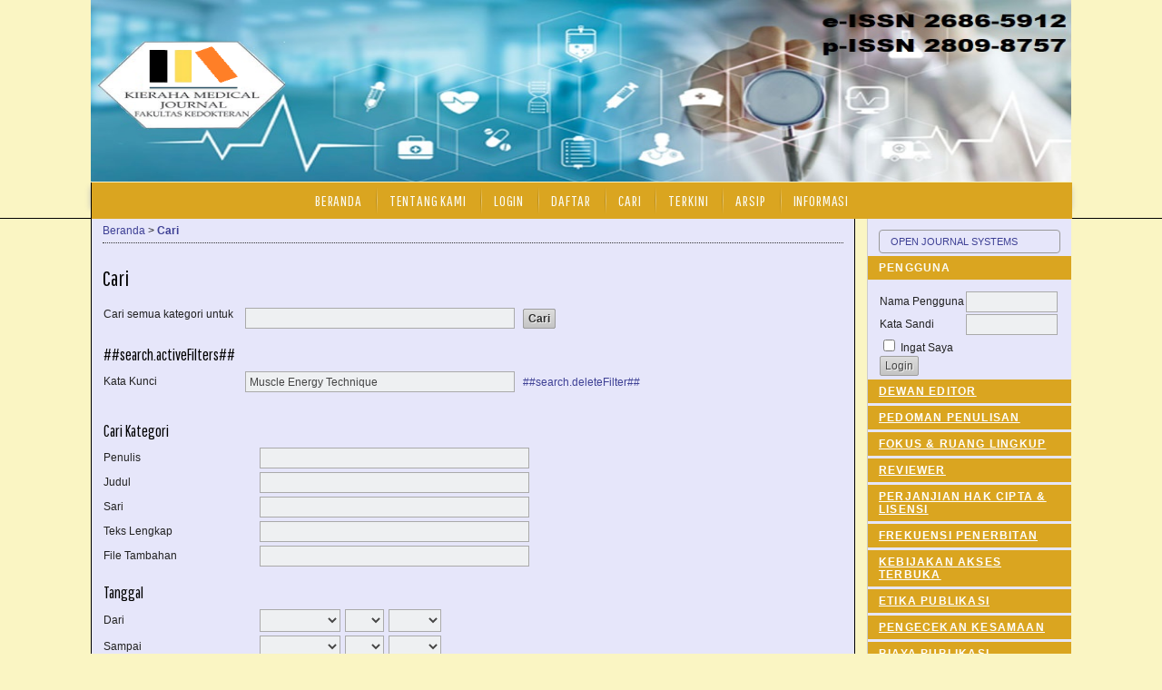

--- FILE ---
content_type: text/html; charset=utf-8
request_url: https://ejournal.unkhair.ac.id/index.php/kmj/search?subject=Muscle%20Energy%20Technique
body_size: 41549
content:

<!DOCTYPE html PUBLIC "-//W3C//DTD XHTML 1.0 Transitional//EN"
	"http://www.w3.org/TR/xhtml1/DTD/xhtml1-transitional.dtd">
<html xmlns="http://www.w3.org/1999/xhtml" lang="id-ID" xml:lang="id-ID">
<head>
	<meta http-equiv="Content-Type" content="text/html; charset=utf-8" />
	<title>Cari</title>
	<meta name="description" content="KIERAHA MEDICAL JOURNAL" />
	<meta name="keywords" content="KIERAHA MEDICAL JOURNAL" />
	<meta name="generator" content="Open Journal Systems 2.4.8.5" />
	
	<link rel="icon" href="https://ejournal.unkhair.ac.id/public/journals/45/journalFavicon_id_ID.png" type="image/png" />	<link rel="stylesheet" href="https://ejournal.unkhair.ac.id/lib/pkp/styles/pkp.css" type="text/css" />
	<link rel="stylesheet" href="https://ejournal.unkhair.ac.id/lib/pkp/styles/common.css" type="text/css" />
	<link rel="stylesheet" href="https://ejournal.unkhair.ac.id/styles/common.css" type="text/css" />
	<link rel="stylesheet" href="https://ejournal.unkhair.ac.id/styles/compiled.css" type="text/css" />

	<!-- Base Jquery -->
	<script type="text/javascript" src="//www.google.com/jsapi"></script>
		<script type="text/javascript">
			<!--
			// Provide a local fallback if the CDN cannot be reached
			if (typeof google == 'undefined') {
				document.write(unescape("%3Cscript src='https://ejournal.unkhair.ac.id/lib/pkp/js/lib/jquery/jquery.min.js' type='text/javascript'%3E%3C/script%3E"));
				document.write(unescape("%3Cscript src='https://ejournal.unkhair.ac.id/lib/pkp/js/lib/jquery/plugins/jqueryUi.min.js' type='text/javascript'%3E%3C/script%3E"));
			} else {
				google.load("jquery", "1.4.4");
				google.load("jqueryui", "1.8.6");
			}
			// -->
		</script>
	
	
	
	<link rel="stylesheet" href="https://ejournal.unkhair.ac.id/styles/sidebar.css" type="text/css" />		<link rel="stylesheet" href="https://ejournal.unkhair.ac.id/styles/rightSidebar.css" type="text/css" />	
			<link rel="stylesheet" href="https://ejournal.unkhair.ac.id/plugins/themes/vanilla/vanilla.css" type="text/css" />
			<link rel="stylesheet" href="https://ejournal.unkhair.ac.id/public/journals/45/journalStyleSheet.css" type="text/css" />
			<link rel="stylesheet" href="https://ejournal.unkhair.ac.id/plugins/blocks/languageToggle/styles/languageToggle.css" type="text/css" />
	
	<!-- Default global locale keys for JavaScript -->
	
<script type="text/javascript">
	jQuery.pkp = jQuery.pkp || { };
	jQuery.pkp.locale = { };
			
				jQuery.pkp.locale.search_noKeywordError = 'Anda harus masukkan setidaknya satu kata kunci pencarian.';
	</script>
	<!-- Compiled scripts -->
			
<script type="text/javascript" src="https://ejournal.unkhair.ac.id/lib/pkp/js/lib/jquery/plugins/jquery.tag-it.js"></script>
<script type="text/javascript" src="https://ejournal.unkhair.ac.id/lib/pkp/js/lib/jquery/plugins/jquery.cookie.js"></script>

<script type="text/javascript" src="https://ejournal.unkhair.ac.id/lib/pkp/js/functions/fontController.js"></script>
<script type="text/javascript" src="https://ejournal.unkhair.ac.id/lib/pkp/js/functions/general.js"></script>
<script type="text/javascript" src="https://ejournal.unkhair.ac.id/lib/pkp/js/functions/jqueryValidatorI18n.js"></script>

<script type="text/javascript" src="https://ejournal.unkhair.ac.id/lib/pkp/js/classes/Helper.js"></script>
<script type="text/javascript" src="https://ejournal.unkhair.ac.id/lib/pkp/js/classes/ObjectProxy.js"></script>
<script type="text/javascript" src="https://ejournal.unkhair.ac.id/lib/pkp/js/classes/Handler.js"></script>
<script type="text/javascript" src="https://ejournal.unkhair.ac.id/lib/pkp/js/classes/linkAction/LinkActionRequest.js"></script>
<script type="text/javascript" src="https://ejournal.unkhair.ac.id/lib/pkp/js/classes/features/Feature.js"></script>

<script type="text/javascript" src="https://ejournal.unkhair.ac.id/lib/pkp/js/controllers/SiteHandler.js"></script><!-- Included only for namespace definition -->
<script type="text/javascript" src="https://ejournal.unkhair.ac.id/lib/pkp/js/controllers/UrlInDivHandler.js"></script>
<script type="text/javascript" src="https://ejournal.unkhair.ac.id/lib/pkp/js/controllers/AutocompleteHandler.js"></script>
<script type="text/javascript" src="https://ejournal.unkhair.ac.id/lib/pkp/js/controllers/ExtrasOnDemandHandler.js"></script>
<script type="text/javascript" src="https://ejournal.unkhair.ac.id/lib/pkp/js/controllers/form/FormHandler.js"></script>
<script type="text/javascript" src="https://ejournal.unkhair.ac.id/lib/pkp/js/controllers/form/AjaxFormHandler.js"></script>
<script type="text/javascript" src="https://ejournal.unkhair.ac.id/lib/pkp/js/controllers/form/ClientFormHandler.js"></script>
<script type="text/javascript" src="https://ejournal.unkhair.ac.id/lib/pkp/js/controllers/grid/GridHandler.js"></script>
<script type="text/javascript" src="https://ejournal.unkhair.ac.id/lib/pkp/js/controllers/linkAction/LinkActionHandler.js"></script>

<script type="text/javascript" src="https://ejournal.unkhair.ac.id/js/pages/search/SearchFormHandler.js"></script>
<script type="text/javascript" src="https://ejournal.unkhair.ac.id/js/statistics/ReportGeneratorFormHandler.js"></script>
<script type="text/javascript" src="https://ejournal.unkhair.ac.id/plugins/generic/lucene/js/LuceneAutocompleteHandler.js"></script>

<script type="text/javascript" src="https://ejournal.unkhair.ac.id/lib/pkp/js/lib/jquery/plugins/jquery.pkp.js"></script>	
	<!-- Form validation -->
	<script type="text/javascript" src="https://ejournal.unkhair.ac.id/lib/pkp/js/lib/jquery/plugins/validate/jquery.validate.js"></script>
	<script type="text/javascript">
		<!--
		// initialise plugins
		
		$(function(){
			jqueryValidatorI18n("https://ejournal.unkhair.ac.id", "id_ID"); // include the appropriate validation localization
			
			$(".tagit").live('click', function() {
				$(this).find('input').focus();
			});
		});
		// -->
		
	</script>

		
</head>
<body id="pkp-navigation-search">
<div id="container">

<div id="header">
<div id="headerTitle">
<h1>
	<img src="https://ejournal.unkhair.ac.id/public/journals/45/pageHeaderTitleImage_id_ID.png" width="1050" height="280" alt="Header Halaman" />
</h1>
</div>
</div>

<div id="body">

	<div id="sidebar">
							<div id="rightSidebar">
				<div class="block" id="sidebarDevelopedBy">
	<a class="blockTitle" href="http://pkp.sfu.ca/ojs/" id="developedBy">Open Journal Systems</a>
</div><div class="block" id="sidebarUser">
			<span class="blockTitle">Pengguna</span>
	
												<form method="post" action="https://ejournal.unkhair.ac.id/index.php/kmj/login/signIn">
					<table>
						<tr>
							<td><label for="sidebar-username">Nama Pengguna</label></td>
							<td><input type="text" id="sidebar-username" name="username" value="" size="12" maxlength="32" class="textField" /></td>
						</tr>
						<tr>
							<td><label for="sidebar-password">Kata Sandi</label></td>
							<td><input type="password" id="sidebar-password" name="password" value="" size="12" class="textField" /></td>
						</tr>
						<tr>
							<td colspan="2"><input type="checkbox" id="remember" name="remember" value="1" /> <label for="remember">Ingat Saya</label></td>
						</tr>
						<tr>
							<td colspan="2"><input type="submit" value="Login" class="button" /></td>
						</tr>
					</table>
				</form>
						</div><div class="block custom" id="customblock-Kiri">
	<div id="customblock-SUPPORTED-BY" class="block custom">
<p><span style="text-decoration: underline;"><span class="blockTitle"> <a style="color: white; text-decoration: underline;" href="/index.php/kmj/about/editorialTeam" target="_blank">DEWAN EDITOR</a></span></span></p>
<p><span style="text-decoration: underline;"><span class="blockTitle"> <a style="color: white; text-decoration: underline;" href="/index.php/kmj/about/submissions#authorGuidelines">PEDOMAN PENULISAN</a></span></span></p>
<p><span style="text-decoration: underline;"><span class="blockTitle"> <a style="color: white; text-decoration: underline;" href="/index.php/kmj/about/editorialPolicies#focusAndScope">FOKUS &amp; RUANG LINGKUP</a></span></span></p>
<p><span style="text-decoration: underline;"><span class="blockTitle"> <a style="color: white; text-decoration: underline;" href="/index.php/kmj/about/displayMembership/164" target="_blank">REVIEWER</a></span></span></p>
<p><span style="text-decoration: underline;"><span class="blockTitle"> <a style="color: white; text-decoration: underline;" href="/index.php/kmj/about/editorialPolicies#custom-1">PERJANJIAN HAK CIPTA &amp; LISENSI</a></span></span></p>
<p><span style="text-decoration: underline;"><span class="blockTitle"> <a style="color: white; text-decoration: underline;" href="/index.php/kmj/about/editorialPolicies#frekuensipenerbitan">FREKUENSI PENERBITAN</a></span></span></p>
<p><span style="text-decoration: underline;"><span class="blockTitle"> <a style="color: white; text-decoration: underline;" href="/index.php/kmj/about/editorialPolicies#openaccespolicy">KEBIJAKAN AKSES TERBUKA</a></span></span></p>
<p><span style="text-decoration: underline;"><span class="blockTitle"> <a style="color: white; text-decoration: underline;" href="/index.php/kmj/about/editorialPolicies#custom-0" target="_self">ETIKA PUBLIKASI</a></span></span></p>
<p><span style="text-decoration: underline;"><span class="blockTitle"> <a style="color: white; text-decoration: underline;" href="/index.php/kmj/about/editorialPolicies#custom-2" target="_self">PENGECEKAN KESAMAAN</a></span></span></p>
<p><a href="/index.php/kmj/about/submissions#authorFees" target="_blank"><span style="text-decoration: underline;"><span class="blockTitle"><span style="color: white; text-decoration: underline;">BIAYA PUBLIKASI</span></span></span></a></p>
</div>
</div>	<div class="block custom" id="customblock-Download-Template">
	<div id="customblock-Download Template" class="block custom">
<p><a href="https://drive.google.com/file/d/1D5nOeIVkIiO4H8ssFVzpvfkP7E7h8v8f/view?usp=sharing"><span class="blockTitle">Download Template</span></a></p>
<p><a title="Template jurnal" href="https://drive.google.com/file/d/1D5nOeIVkIiO4H8ssFVzpvfkP7E7h8v8f/view?usp=sharing" target="_blank"><img src="/public/site/images/amrannur/Untitled-2.jpg" alt="" width="200px" height="70px" border="1px" /></a></p>
</div>
</div>	<div class="block custom" id="customblock-Kanan">
	<address><span class="blockTitle">AKREDITASI SINTA 5</span></address><address><a href="https://sinta.kemdikbud.go.id/journals/profile/10928" target="_blank"><img src="[data-uri]" alt="" /></a></address>
</div>	<div class="block custom" id="customblock-Tools">
	<div id="customblock-tools" class="block custom"><address><span class="blockTitle">TOOLS</span></address><address><a title="Turnitin" href="https://www.turnitin.com/" target="_blank"> <img src="https://assets-a2.kompasiana.com/items/album/2018/05/14/turnitin-logo-800x450-5af93e3ecaf7db0f2f0df3f3.png?t=o&amp;v=760" alt="" width="200px" height="70px" border="1px" /> </a></address><address><a title="Mendeley" href="https://www.mendeley.com/" target="_blank"> <img src="/public/site/images/firman/logo-mendeley1.png" alt="" width="200px" height="70px" border="1px" /> </a></address></div>
<div id="customblock-SUPPORTED-BY" class="block custom"><address><span class="blockTitle">SUPPORTED BY</span></address><address><a title="RJI" href="https://www.jurnalindonesia.org/" target="_blank"> <img src="https://i1.wp.com/relawanjurnal.id/wp-content/uploads/2016/09/logo-relawan.png" alt="" width="200px" height="70px" border="1px" /></a></address><address><img src="[data-uri]" alt="" /></address></div>
</div>	<div class="block custom" id="customblock-Flagcounter">
	<p><a href="https://info.flagcounter.com/cY8z"><img src="https://s11.flagcounter.com/count2/cY8z/bg_FFFFFF/txt_000000/border_CCCCCC/columns_2/maxflags_10/viewers_0/labels_0/pageviews_0/flags_0/percent_0/" alt="Flag Counter" border="0" /></a></p>
</div>	
<div class="block" id="sidebarKeywordCloud">
	<span class="blockTitle">Kata Kunci</span>
			<a href="https://ejournal.unkhair.ac.id/index.php/kmj/search?subject=Antiinflamasi%2C%20In-vivo%2C%20N-fenil-p-metoksinamamida%20%28NFPMS%29%2C%20Sonokimia"><span style="font-size: 75%;">Antiinflamasi, In-vivo, N-fenil-p-metoksinamamida (NFPMS), Sonokimia</span></a>
			<a href="https://ejournal.unkhair.ac.id/index.php/kmj/search?subject=Aritmia%20Jantung%2C%20Konduktivitas%20Jantung%2C%20Luka%20Tusuk%2C%20Trauma"><span style="font-size: 75%;">Aritmia Jantung, Konduktivitas Jantung, Luka Tusuk, Trauma</span></a>
			<a href="https://ejournal.unkhair.ac.id/index.php/kmj/search?subject=Atlit%2C%20Cedera%2C%20Kebugaran%20jasmani"><span style="font-size: 75%;">Atlit, Cedera, Kebugaran jasmani</span></a>
			<a href="https://ejournal.unkhair.ac.id/index.php/kmj/search?subject=Candida%20albicans"><span style="font-size: 75%;">Candida albicans</span></a>
			<a href="https://ejournal.unkhair.ac.id/index.php/kmj/search?subject=Diabetes%20Melitus%2C%20Nanoemulsi%20Ekstrak%2C%20Streptozotocin"><span style="font-size: 75%;">Diabetes Melitus, Nanoemulsi Ekstrak, Streptozotocin</span></a>
			<a href="https://ejournal.unkhair.ac.id/index.php/kmj/search?subject=Diet"><span style="font-size: 75%;">Diet</span></a>
			<a href="https://ejournal.unkhair.ac.id/index.php/kmj/search?subject=Ekstrak%20mentimun%2C%20soxhletasi%2C%20Salmonella%20typhi%2C%20uji%20antibakteri"><span style="font-size: 75%;">Ekstrak mentimun, soxhletasi, Salmonella typhi, uji antibakteri</span></a>
			<a href="https://ejournal.unkhair.ac.id/index.php/kmj/search?subject=FISIOTERAPI"><span style="font-size: 75%;">FISIOTERAPI</span></a>
			<a href="https://ejournal.unkhair.ac.id/index.php/kmj/search?subject=Faktor%20Resiko%2C%20Stroke%20Iskemik%2C%20Stroke%20Hemoragik%2C%20Tipe%20Stroke%2C%20Waktu%20Kedatangan"><span style="font-size: 75%;">Faktor Resiko, Stroke Iskemik, Stroke Hemoragik, Tipe Stroke, Waktu Kedatangan</span></a>
			<a href="https://ejournal.unkhair.ac.id/index.php/kmj/search?subject=Ibu%20Hamil"><span style="font-size: 75%;">Ibu Hamil</span></a>
			<a href="https://ejournal.unkhair.ac.id/index.php/kmj/search?subject=Infeksi%20Genitalia"><span style="font-size: 75%;">Infeksi Genitalia</span></a>
			<a href="https://ejournal.unkhair.ac.id/index.php/kmj/search?subject=Kesembuhan%20Klinis%2C%20Kesembuhan%20Mikrobiologi%2C%20Salep%20Ketocenazole%2C%20Salep%202-4%2C%20Tinea%20Pedis%2C"><span style="font-size: 75%;">Kesembuhan Klinis, Kesembuhan Mikrobiologi, Salep Ketocenazole, Salep 2-4, Tinea Pedis,</span></a>
			<a href="https://ejournal.unkhair.ac.id/index.php/kmj/search?subject=Knowledge%2C%20Antenatal%20Care%2C%20Compliance"><span style="font-size: 75%;">Knowledge, Antenatal Care, Compliance</span></a>
			<a href="https://ejournal.unkhair.ac.id/index.php/kmj/search?subject=Manifestasi%20Klinis%2C%20Meningitis%20Tuberkulosis%2C%20Perbandingan%20Usia"><span style="font-size: 75%;">Manifestasi Klinis, Meningitis Tuberkulosis, Perbandingan Usia</span></a>
			<a href="https://ejournal.unkhair.ac.id/index.php/kmj/search?subject=Neck%20calliet%20exercise%2C%20nyeri%20leher%2C%20spasme%20otot%20upper%20trapezius"><span style="font-size: 75%;">Neck calliet exercise, nyeri leher, spasme otot upper trapezius</span></a>
			<a href="https://ejournal.unkhair.ac.id/index.php/kmj/search?subject=Osteoarthritis%2C%20TENS%2C%20Static%20Cycle"><span style="font-size: 75%;">Osteoarthritis, TENS, Static Cycle</span></a>
			<a href="https://ejournal.unkhair.ac.id/index.php/kmj/search?subject=Penyakit%20jantung%20koroner"><span style="font-size: 75%;">Penyakit jantung koroner</span></a>
			<a href="https://ejournal.unkhair.ac.id/index.php/kmj/search?subject=Squat%20Exercise%2C%20Plank%20Exercise%2C%20Lingkar%20Pinggang%2C%20Lingkar%20Paha"><span style="font-size: 75%;">Squat Exercise, Plank Exercise, Lingkar Pinggang, Lingkar Paha</span></a>
			<a href="https://ejournal.unkhair.ac.id/index.php/kmj/search?subject=Trichomonas%20vaginalis"><span style="font-size: 75%;">Trichomonas vaginalis</span></a>
			<a href="https://ejournal.unkhair.ac.id/index.php/kmj/search?subject=Vaginosis%20Bakterialis"><span style="font-size: 75%;">Vaginosis Bakterialis</span></a>
			<a href="https://ejournal.unkhair.ac.id/index.php/kmj/search?subject=antibakteri%2C%20cefadroxil%2C%20daun%20sirih%20hijau%2C%20hemoglobin%2C%20Staphylococcus%20aureus"><span style="font-size: 75%;">antibakteri, cefadroxil, daun sirih hijau, hemoglobin, Staphylococcus aureus</span></a>
	</div><div class="block" id="sidebarHelp">
	<a class="blockTitle" href="javascript:openHelp('https://ejournal.unkhair.ac.id/index.php/kmj/help/view/user/topic/000005')">Bantuan Jurnal</a>
</div>
			</div>
			</div>

<div id="main">
<div id="navbar">
	<ul class="menu">
		<li id="home"><a href="https://ejournal.unkhair.ac.id/index.php/kmj/index">Beranda</a></li>
		<li id="about"><a href="https://ejournal.unkhair.ac.id/index.php/kmj/about">Tentang Kami</a></li>

					<li id="login"><a href="https://ejournal.unkhair.ac.id/index.php/kmj/login">Login</a></li>
							<li id="register"><a href="https://ejournal.unkhair.ac.id/index.php/kmj/user/register">Daftar</a></li>
												<li id="search"><a href="https://ejournal.unkhair.ac.id/index.php/kmj/search">Cari</a></li>
		
					<li id="current"><a href="https://ejournal.unkhair.ac.id/index.php/kmj/issue/current">Terkini</a></li>
			<li id="archives"><a href="https://ejournal.unkhair.ac.id/index.php/kmj/issue/archive">Arsip</a></li>
		
					<li id="announcements"><a href="https://ejournal.unkhair.ac.id/index.php/kmj/announcement">Informasi</a></li>
				

								</ul>
</div>
<div id="breadcrumb">
	<a href="https://ejournal.unkhair.ac.id/index.php/kmj/index">Beranda</a> &gt;
			<a href="https://ejournal.unkhair.ac.id/index.php/kmj/search?subject=Muscle%20Energy%20Technique" class="current">Cari</a></div>

<h2>Cari</h2>


<div id="content">


<div id="search">
	<script type="text/javascript">
		$(function() {
			// Attach the form handler.
			$('#searchForm').pkpHandler('$.pkp.pages.search.SearchFormHandler');
		});
	</script>

	
	
	<form id="searchForm" action="https://ejournal.unkhair.ac.id/index.php/kmj/search/search">
				<table class="data">
			<tr valign="top">
				<td class="label"><label for="query">Cari semua kategori untuk</label></td>
				<td class="value">
																<input type="text" id="query" name="query" size="40" maxlength="255" value="" class="textField" />
										&nbsp;
					<input type="submit" value="Cari" class="button defaultButton" />
				</td>
			</tr>
										<tr valign="top">
					<td colspan="2" class="label"><h4>##search.activeFilters##</h4></td>
				</tr>
																																														<tr>
		<td class="label">
			<label for="subject">Kata Kunci</label>
		</td>
		<td class="value">
																<input type="text" name="subject" id="subject" size="40" maxlength="255" value="Muscle Energy Technique" class="textField" />
														&nbsp;
																									<a href="https://ejournal.unkhair.ac.id/index.php/kmj/search/index?query=&amp;searchJournal=45&amp;abstract=&amp;authors=&amp;title=&amp;galleyFullText=&amp;suppFiles=&amp;discipline=&amp;subject=&amp;type=&amp;coverage=&amp;indexTerms=&amp;dateFromMonth=&amp;dateFromDay=&amp;dateFromYear=&amp;dateToMonth=&amp;dateToDay=&amp;dateToYear=&amp;orderBy=&amp;orderDir=">
					##search.deleteFilter##
				</a>
																						</td>
	</tr>
																				</table>
		<br />
								<script type="text/javascript">
	// Initialise JS handler.
	$(function() {
		$('#emptyFilters').pkpHandler(
			'$.pkp.controllers.ExtrasOnDemandHandler');
	});
</script>
	<div id="emptyFilters" class="pkp_controllers_extrasOnDemand">
	<div class="toggleExtras">
		<span class="ui-icon"></span>
		<span class="toggleExtras-inactive">##search.advancedSearchMore##
					</span>
		<span class="toggleExtras-active">##search.advancedSearchLess##
					</span>
	</div>
	<div style="clear:both;"></div>
	<div class="extrasContainer">
						<table class="data">
											<tr valign="top">
							<td colspan="2" class="label"><h4>Cari Kategori</h4></td>
						</tr>
								<tr>
		<td class="label">
			<label for="authors">Penulis</label>
		</td>
		<td class="value">
																<input type="text" name="authors" id="authors" size="40" maxlength="255" value="" class="textField" />
												</td>
	</tr>
								<tr>
		<td class="label">
			<label for="title">Judul</label>
		</td>
		<td class="value">
																<input type="text" name="title" id="title" size="40" maxlength="255" value="" class="textField" />
												</td>
	</tr>
								<tr>
		<td class="label">
			<label for="abstract">Sari</label>
		</td>
		<td class="value">
																<input type="text" name="abstract" id="abstract" size="40" maxlength="255" value="" class="textField" />
												</td>
	</tr>
								<tr>
		<td class="label">
			<label for="galleyFullText">Teks Lengkap</label>
		</td>
		<td class="value">
																<input type="text" name="galleyFullText" id="galleyFullText" size="40" maxlength="255" value="" class="textField" />
												</td>
	</tr>
								<tr>
		<td class="label">
			<label for="suppFiles">File Tambahan</label>
		</td>
		<td class="value">
																<input type="text" name="suppFiles" id="suppFiles" size="40" maxlength="255" value="" class="textField" />
												</td>
	</tr>
																<tr valign="top">
							<td colspan="2" class="formSubLabel"><h4>Tanggal</h4></td>
						</tr>
								<tr>
		<td class="label">
			<label for="dateFrom">Dari</label>
		</td>
		<td class="value">
							<select name="dateFromMonth" class="selectMenu">
<option label="" value="" selected="selected"></option>
<option label="January" value="01">January</option>
<option label="February" value="02">February</option>
<option label="March" value="03">March</option>
<option label="April" value="04">April</option>
<option label="May" value="05">May</option>
<option label="June" value="06">June</option>
<option label="July" value="07">July</option>
<option label="August" value="08">August</option>
<option label="September" value="09">September</option>
<option label="October" value="10">October</option>
<option label="November" value="11">November</option>
<option label="December" value="12">December</option>
</select>
<select name="dateFromDay" class="selectMenu">
<option label="" value="" selected="selected"></option>
<option label="01" value="1">01</option>
<option label="02" value="2">02</option>
<option label="03" value="3">03</option>
<option label="04" value="4">04</option>
<option label="05" value="5">05</option>
<option label="06" value="6">06</option>
<option label="07" value="7">07</option>
<option label="08" value="8">08</option>
<option label="09" value="9">09</option>
<option label="10" value="10">10</option>
<option label="11" value="11">11</option>
<option label="12" value="12">12</option>
<option label="13" value="13">13</option>
<option label="14" value="14">14</option>
<option label="15" value="15">15</option>
<option label="16" value="16">16</option>
<option label="17" value="17">17</option>
<option label="18" value="18">18</option>
<option label="19" value="19">19</option>
<option label="20" value="20">20</option>
<option label="21" value="21">21</option>
<option label="22" value="22">22</option>
<option label="23" value="23">23</option>
<option label="24" value="24">24</option>
<option label="25" value="25">25</option>
<option label="26" value="26">26</option>
<option label="27" value="27">27</option>
<option label="28" value="28">28</option>
<option label="29" value="29">29</option>
<option label="30" value="30">30</option>
<option label="31" value="31">31</option>
</select>
<select name="dateFromYear" class="selectMenu">
<option label="" value="" selected="selected"></option>
<option label="2019" value="2019">2019</option>
<option label="2020" value="2020">2020</option>
<option label="2021" value="2021">2021</option>
<option label="2022" value="2022">2022</option>
<option label="2023" value="2023">2023</option>
<option label="2024" value="2024">2024</option>
<option label="2025" value="2025">2025</option>
<option label="2026" value="2026">2026</option>
</select>
												</td>
	</tr>
								<tr>
		<td class="label">
			<label for="dateTo">Sampai</label>
		</td>
		<td class="value">
							<select name="dateToMonth" class="selectMenu">
<option label="" value="" selected="selected"></option>
<option label="January" value="01">January</option>
<option label="February" value="02">February</option>
<option label="March" value="03">March</option>
<option label="April" value="04">April</option>
<option label="May" value="05">May</option>
<option label="June" value="06">June</option>
<option label="July" value="07">July</option>
<option label="August" value="08">August</option>
<option label="September" value="09">September</option>
<option label="October" value="10">October</option>
<option label="November" value="11">November</option>
<option label="December" value="12">December</option>
</select>
<select name="dateToDay" class="selectMenu">
<option label="" value="" selected="selected"></option>
<option label="01" value="1">01</option>
<option label="02" value="2">02</option>
<option label="03" value="3">03</option>
<option label="04" value="4">04</option>
<option label="05" value="5">05</option>
<option label="06" value="6">06</option>
<option label="07" value="7">07</option>
<option label="08" value="8">08</option>
<option label="09" value="9">09</option>
<option label="10" value="10">10</option>
<option label="11" value="11">11</option>
<option label="12" value="12">12</option>
<option label="13" value="13">13</option>
<option label="14" value="14">14</option>
<option label="15" value="15">15</option>
<option label="16" value="16">16</option>
<option label="17" value="17">17</option>
<option label="18" value="18">18</option>
<option label="19" value="19">19</option>
<option label="20" value="20">20</option>
<option label="21" value="21">21</option>
<option label="22" value="22">22</option>
<option label="23" value="23">23</option>
<option label="24" value="24">24</option>
<option label="25" value="25">25</option>
<option label="26" value="26">26</option>
<option label="27" value="27">27</option>
<option label="28" value="28">28</option>
<option label="29" value="29">29</option>
<option label="30" value="30">30</option>
<option label="31" value="31">31</option>
</select>
<select name="dateToYear" class="selectMenu">
<option label="" value="" selected="selected"></option>
<option label="2019" value="2019">2019</option>
<option label="2020" value="2020">2020</option>
<option label="2021" value="2021">2021</option>
<option label="2022" value="2022">2022</option>
<option label="2023" value="2023">2023</option>
<option label="2024" value="2024">2024</option>
<option label="2025" value="2025">2025</option>
<option label="2026" value="2026">2026</option>
</select>
									<input type="hidden" name="dateToHour" value="23" />
					<input type="hidden" name="dateToMinute" value="59" />
					<input type="hidden" name="dateToSecond" value="59" />
												</td>
	</tr>
																<tr valign="top">
							<td colspan="2" class="label"><h4>Indeks</h4></td>
						</tr>
								<tr>
		<td class="label">
			<label for="discipline">Disiplin Ilmu</label>
		</td>
		<td class="value">
																<input type="text" name="discipline" id="discipline" size="40" maxlength="255" value="" class="textField" />
												</td>
	</tr>
															<tr>
		<td class="label">
			<label for="type">Tipe (metode/pendekatan)</label>
		</td>
		<td class="value">
																<input type="text" name="type" id="type" size="40" maxlength="255" value="" class="textField" />
												</td>
	</tr>
								<tr>
		<td class="label">
			<label for="coverage">Cakupan</label>
		</td>
		<td class="value">
																<input type="text" name="coverage" id="coverage" size="40" maxlength="255" value="" class="textField" />
												</td>
	</tr>
								<tr>
		<td class="label">
			<label for="indexTerms">##search.indexTermsLong##</label>
		</td>
		<td class="value">
																<input type="text" name="indexTerms" id="indexTerms" size="40" maxlength="255" value="" class="textField" />
												</td>
	</tr>
									</table>
				<p><input type="submit" value="Cari" class="button defaultButton" /></p>
			
	</div>
</div>
<div style="clear:both"></div>			</form>
</div>
<br />



	
<div id="results">
	<table width="100%" class="listing">
		<tr><td colspan="3" class="headseparator">&nbsp;</td></tr>
		<tr class="heading" valign="bottom">
						<td width="40%">Terbitan</td>
			<td width="60%" colspan="2">Judul</td>
		</tr>
		<tr><td colspan="3" class="headseparator">&nbsp;</td></tr>

																							<tr valign="top">
								<td><a href="https://ejournal.unkhair.ac.id/index.php/kmj/issue/view/988">Vol 7, No 1 (2025): KIERAHA MEDICAL JOURNAL</a></td>
				<td width="30%">PERBANDINGAN EFEKTIVITAS ANTARA MUSCLE ENERGY TECHNIQUE DAN QUADRICEPS STRENGTHENING  TERHADAP AKTIVITAS FUNGSIONAL AKIBAT  KNEE OSTEOARTHRITIS</td>
				<td width="30%" align="right">
																																											<a href="https://ejournal.unkhair.ac.id/index.php/kmj/article/view/9843" class="file">
															Sari
													</a>
																							&nbsp;<a href="https://ejournal.unkhair.ac.id/index.php/kmj/article/view/9843/5980" class="file">PDF</a>
																
				</td>
			</tr>
			<tr>
				<td colspan="3" style="padding-left: 30px;font-style: italic;">
											Sartoyo Sartoyo,											Rr. Tri Retno Handini,											Luthfiyah Azra Athirah,											Silviana Putri									</td>
			</tr>
			
			<tr><td colspan="3" class="separator">&nbsp;</td></tr>
																							<tr valign="top">
								<td><a href="https://ejournal.unkhair.ac.id/index.php/kmj/issue/view/788">Vol 5, No 2 (2023): KIERAHA MEDICAL JOURNAL</a></td>
				<td width="30%">PENGARUH KOMBINASI MUSCLE ENERGY TECHNIQUE DAN TRAKSI MANUAL TERHADAP PENURUNAN NYERI DAN PENINGKATAN KEMAMPUAN AKTIFITAS FUNGSIONAL  PADA PENDERITA OSTEOARTRITIS LUTUT DI RS. PHC SURABAYA</td>
				<td width="30%" align="right">
																																											<a href="https://ejournal.unkhair.ac.id/index.php/kmj/article/view/7064" class="file">
															Sari
													</a>
																							&nbsp;<a href="https://ejournal.unkhair.ac.id/index.php/kmj/article/view/7064/4696" class="file">PDF</a>
																
				</td>
			</tr>
			<tr>
				<td colspan="3" style="padding-left: 30px;font-style: italic;">
											Ratno Wahyu Saputra									</td>
			</tr>
			
			<tr><td colspan="3" class="separator">&nbsp;</td></tr>
																							<tr valign="top">
								<td><a href="https://ejournal.unkhair.ac.id/index.php/kmj/issue/view/788">Vol 5, No 2 (2023): KIERAHA MEDICAL JOURNAL</a></td>
				<td width="30%">ULTRASOUND KOMBINASI MUSCE ENERGY TECHNIQUE MENINGKATKAN LUAS GERAK SENDI DAN AKTIVITAS FUNGSIONAL PADA OSTEOARTHRITIS LUTUT</td>
				<td width="30%" align="right">
																																											<a href="https://ejournal.unkhair.ac.id/index.php/kmj/article/view/7391" class="file">
															Sari
													</a>
																							&nbsp;<a href="https://ejournal.unkhair.ac.id/index.php/kmj/article/view/7391/4698" class="file">PDF</a>
																
				</td>
			</tr>
			<tr>
				<td colspan="3" style="padding-left: 30px;font-style: italic;">
											Sartoyo Sartoyo									</td>
			</tr>
			
			<tr><td colspan="3" class="separator">&nbsp;</td></tr>
																							<tr valign="top">
								<td><a href="https://ejournal.unkhair.ac.id/index.php/kmj/issue/view/549">Vol 4, No 2 (2022): KIERAHA MEDICAL JOURNAL</a></td>
				<td width="30%">EFEKTIFITAS KOMBINASI INFRARED, TRANSCUTANEOUS ELECTRICAL NERVE STIMULATION DAN MUSCLE ENERGY TECHNIQUE  TERHADAP PENURUNAN NYERI OSTEOARTHRITIS LUTUT</td>
				<td width="30%" align="right">
																																											<a href="https://ejournal.unkhair.ac.id/index.php/kmj/article/view/5781" class="file">
															Sari
													</a>
																							&nbsp;<a href="https://ejournal.unkhair.ac.id/index.php/kmj/article/view/5781/3703" class="file">PDF</a>
																
				</td>
			</tr>
			<tr>
				<td colspan="3" style="padding-left: 30px;font-style: italic;">
											Sartoyo Sartoyo,											Angria Pradita									</td>
			</tr>
			
			<tr><td colspan="3" class="endseparator">&nbsp;</td></tr>
							<tr>
				<td align="left">0 - 0 of 4 Item</td>
				<td colspan="2" align="right"></td>
			</tr>
			</table>

						<h4>Tip Pencarian: </h4><ul>
<li>Istilah pencarian tidak mempedulikan besar-kecilnya huruf</li>
<li>Kata-kata umum diabaikan</li>
<li>Secara default hanya artikel yang berisi semua istilah query akan muncul (contoh: <em>dan</em>)</li>
<li>Gabungkan beberapa kata dengan <em>ATAU</em> untuk mencari artikel yang berisi salah satu istilah; contoh: <em>pendidikan ATAU riset</em></li>
<li>Gunakan tanda kurung tutup untuk menggunakan pencarian kompleks; contoh: <em>arsip ((jurnal ATAU konferensi) BUKAN tesis)</em></li>
<li>Pencarian untuk frasa yang pasti dengan meletakkannya di antara tanda petik dua; contoh: <em>"penerbitan akses terbuka"</em>atau <em>"open access publishing"</em></li>
<li>Pengecualian kata dengan memberi awalan tanda (<strong>-</strong>) atau <em>BUKAN</em>; contoh: <em>online -politik</em> atau <em>online BUKAN politik</em></li>
<li>Gunakan tanda bintang (<strong>*</strong>) dalam istilah untuk menghasilkan semua urutan karakter; contoh: <em>soci*</em> morality akan cocok dengan dokumen yang berisi "sociological" atau "societal"</li>

</ul>
		</div>


	<br /><br />
	<div id="pageFooter"><img src="[data-uri]" alt="" /><br /><table class="data" width="100%"><tbody><tr valign="top"><td width="25%"><strong>Journal Policies</strong></td><td width="25%"><strong>Submissions</strong></td><td width="25%"><strong>People<br /></strong></td><td width="25%"> <strong>Information</strong></td></tr><tr valign="top"><td width="25%"><ul><li><a href="/index.php/kmj/about/editorialPolicies#focusAndScope">Fokus dan Ruang Lingkup</a></li><li><a href="/index.php/kmj/about/editorialPolicies#sectionPolicies">Kebijakan Bagian</a></li><li><a href="/index.php/kmj/about/editorialPolicies#peerReviewProcess">Proses Peer Review</a></li><li><a href="/index.php/kmj/about/editorialPolicies#openAccessPolicy">Kebijakan Akses Terbuka</a></li><li><a href="/index.php/kmj/about/editorialPolicies#archiving">Pengarsipan</a></li><li><a href="/index.php/kmj/about/editorialPolicies#custom-0">Publication Ethics</a></li><li><a href="/index.php/kmj/about/editorialPolicies#custom-2">Plagiarism Check</a></li></ul></td><td width="25%"><ul><li><a href="/index.php/kmj/about/submissions#onlineSubmissions">Penyerahan Online</a></li><li><a href="/index.php/kmj/about/submissions#authorGuidelines">Petunjuk Penulis</a></li><li><a href="/index.php/kmj/about/submissions#copyrightNotice">Pemberitahuan Hak Cipta</a></li><li><a href="/index.php/kmj/about/submissions#privacyStatement">Pernyataan Privasi</a></li><li><a href="/index.php/kmj/about/submissions#authorFees">Biaya Penulis</a></li></ul></td><td width="25%"><ul><li><a href="/index.php/kmj/about/editorialTeam">Dewan Editorial</a></li><li><a href="/index.php/kmj/about/displayMembership/133">Reviewer</a></li></ul></td><td width="25%"><ul><li><a href="/index.php/kmj/about/contact">Kontak</a></li><li><a href="/index.php/kmj/about/journalSponsorship">Sponsor Jurnal</a></li><li><a href="/index.php/kmj/about/siteMap">Peta Situs</a></li><li><a href="/index.php/kmj/about/aboutThisPublishingSystem">Tentang Sistem Penerbitan</a></li></ul></td></tr></tbody></table><strong><img src="[data-uri]" alt="" /><br />Fakultas Kedokteran, Universitas Khairun | Jl. Jusuf Abdulrahman Kotak Pos 53 Gambesi, Kota Ternate, Indonesia</strong><hr /><iframe style="border: 0;" src="https://www.google.com/maps/embed?pb=!1m18!1m12!1m3!1d1158.2761086705573!2d127.33619885659992!3d0.7636233441805735!2m3!1f0!2f0!3f0!3m2!1i1024!2i768!4f13.1!3m3!1m2!1s0x329cb4f43ee4e74f%3A0x2543415d1f292871!2sKhairun%20University%2C%20Gambesi%2C%20South%20Ternate%2C%20Ternate%20City%2C%20North%20Maluku!5e1!3m2!1sen!2sid!4v1597221945421!5m2!1sen!2sid" frameborder="0" width="800" height="450"></iframe> <a href="http://creativecommons.org/licenses/by/4.0/" rel="license"><img style="border-width: 0;" src="https://i.creativecommons.org/l/by/4.0/88x31.png" alt="Creative Commons License" /></a> <br />This work is licensed under a <a href="http://creativecommons.org/licenses/by/4.0/" rel="license">Creative Commons Attribution 4.0 International License</a>.</div>
</div><!-- content -->
</div><!-- main -->
</div><!-- body -->



</div><!-- container -->
</body>
</html>

--- FILE ---
content_type: text/css
request_url: https://ejournal.unkhair.ac.id/public/journals/45/journalStyleSheet.css
body_size: 3245
content:
/**
 *
 * Open Journal Systems
 * Copyright (c) 2013-2016 Simon Fraser University Library
 * Copyright (c) 2003-2016 John Willinsky
 * 
 * plugins/themes/nusantara3columns#3e4095/nusantara3columns#3e4095.css
 *
 * Nusantara3columns#3e4095 theme stylesheet.
 * Ver 1.0.0.4 (2016-09-02)
 *
 * Credits:
 * Background pattern from subtlepatterns.com
 *
 #E6E6FA lavender
 #bae0b7
 #15600d warna navbar
 #3c0069 navbar warna 2
 #22ee5b side-menu ul hover
 
 **/
 
@import url(//fonts.googleapis.com/css?family=Teko:400,700|Pathway+Gothic+One);
@import url(//mevjournal.com/elh/clear.css);
body {
	margin:0;
	padding:0;
	font-family:Tahoma,Verdana,Arial,Helvetica,sans-serif;
	background:#faf5c3;
	font-weight:normal;
	font-size:12px;
	color:#222
}
a:link,a:visited,a:active {
	color:#3e4095;
	text-decoration:none
}
a:hover {
	color:#41c173;
	background:none;
	text-decoration:underline
}
h1,h2,h3,h4,h5,h6 {
	font-family:'Pathway Gothic One',"Times New Roman",Times,serif!important;
	color:#000;
	font-weight:normal;
	text-align:left
}
h1 {
	font-size:3em;
	font-weight:normal
}
h2 {
	font-size:2em;
	font-weight:normal
}
h3 {
	font-size:1.8em;
	font-weight:normal
}
h4 {
	font-size:1.6em;
	font-weight:normal
}
h5 {
	font-size:1em;
	font-weight:normal
}
h6 {
	font-size:.85em;
	font-weight:normal
}
#container {
	margin:0 auto;
	padding:0;
	background:transparent url(http://i1156.photobucket.com/albums/p567/img_folder/ojs/top-bout_zpsmfjkvw7x.png) no-repeat top center;
	width:auto;
	min-width:730px!important;
	text-align:center;
	display:inline-block
}
#header {
	margin:0;
	padding:0;
	background:transparent none;
	min-height:150px
}
#headerTitle {
	width:1080px;
	margin:0 auto;
	display:inline-block
}
#header h1 {
	font-family:Teko,verdana,Georgia,"Times New Roman",Times,serif!important;
	font-weight:200!important;
	text-transform:none;
	font-size:3.2em;
	letter-spacing:0;
	color:#111;
	text-shadow:1px 1px #fff;
	padding:0!important;
	line-height:150px;
	margin-top:-13.33333333px
}
#headerTitle img {
	float:left;
	display:inline-block;
	margin-top:13.33333333px;
	margin-bottom:40px;
	max-width:1080px;
	height:auto;
	position: relative;
	width: 100%;
	height: 200px;
}
#body {
	margin:-40px auto 12px auto;
	padding:0 0 24px 0;
	background:#E6E6FA;
	width:1080px!important;
	height:auto;
	box-shadow:0 5px 6px #bbb;
}
#main {
	margin:0;
	padding:0;
	background:#E6E6FA none;
	display:inline;
	float:left;
	position:relative;
	width:840px;
	min-height:1000px;
	overflow:visible!important
}
#content {
	border-top:0 dotted #000;
	font-size:1em
}
#navbar {
	margin:0 0 12px -13x;
	padding:0;
	background:#DAA520 none;
	clear:both;
	text-align:center;
	border:0;
	height:40px;
	width:1080px;
}
#navbar ul {
	margin:0;
	padding:0;
	display:inline-block
}
#navbar ul li {
	margin:0;
	padding:0;
	float:left
}
#navbar a,#navbar a:link,#navbar a:visited {
	font-family:'Pathway Gothic One',"Times New Roman",Times,serif;
	font-weight:400;
	font-size:1.4em!important;
	text-transform:uppercase;
	letter-spacing:1;
	color:#fbfbf3;
	line-height:40px;
	display:inline-block;
	margin:0;
	padding-left:15px;
	padding-right:15px
}
#navbar a:before,#navbar a:after {
	content:'';
	position:absolute;
	top:5px;
	display:block;
	height:30px;
	width:1px
}
#navbar a:before {
	margin-left:-15px;
	opacity:.15;
	background:rgba(0,0,0,.7);
	background:linear-gradient(to top,rgba(0,0,0,0),#000,rgba(0,0,0,0));
	background:-webkit-linear-gradient(top,rgba(0,0,0,0),#000,rgba(0,0,0,0));
	background:-ms-linear-gradient(top,rgba(0,0,0,0),#000,rgba(0,0,0,0));
	background:-moz-linear-gradient(top,rgba(0,0,0,0),#000,rgba(0,0,0,0));
	background:-o-linear-gradient(top,rgba(0,0,0,0),#000,rgba(0,0,0,0))
}
#navbar a:after {
	margin-left:-14px;
	opacity:.35;
	background:#cd0a0a;
	background:linear-gradient(to top,rgba(0,0,0,0),#fff,rgba(0,0,0,0));
	background:-webkit-linear-gradient(top,rgba(0,0,0,0),#fff,rgba(0,0,0,0));
	background:-ms-linear-gradient(top,rgba(0,0,0,0),#fff,rgba(0,0,0,0));
	background:-moz-linear-gradient(top,rgba(255,255,255,.01),#fff,rgba(255,255,255,.01));
	background:-o-linear-gradient(top,rgba(0,0,0,0),#fff,rgba(0,0,0,0))
}
#navbar li:first-child a:before,#navbar li:first-child a:after {
	background-color:black;
	display:none
}
#navbar a:hover {
	background:#DAA520;
	text-shadow:1px 1px #3c0069
}
#navbar a:active {
	background:none;
	text-decoration:underline
}
ul.sidemenu {
	margin-top:-12px;
	padding-left:0!important
}
ul.sidemenu.full {
	margin:-12px -12px 0 -12px
}
ul.sidemenu li:before {
	display:none
}
ul.sidemenu li {
	padding:0
}
ul.sidemenu li a {
	display:block;
	padding:.7em 12px .7em 12px;
	border-bottom:1px solid #b5b5b5;
	background-color:#11772d;
	text-decoration:none;
	color:#3e4095;
}
ul.sidemenu li a:hover {
	background-color:#22ee5b;
	text-decoration:underline;
		color:#5c5c5c;
}
#breadcrumb {
	margin:0 12px 1em 12px;
	padding:.5em 0;
	background:#yellow none;
	font-size:1em;
	border-bottom:1px dotted #333
}
#main>h2,#main>h3,#content {
	padding-left:12px;
	padding-right:12px
}
/* Thank you PKP for your great OJS */ #cpr {
	border:0 none #fff
}
#leftSidebar,#rightSidebar {
	margin:40px 0 0 0;
	padding:12px;
	background:#E6E6FA none;
	font-size:1em;
	height:auto;
	overflow:hidden
}
#leftSidebar ul,#rightSidebar ul {
	margin-bottom:0
}
#leftSidebar {
	width:160px;
	display:inline;
	float:left;
	border-right-width:1px;
	border-right-style:solid;
	border-right-color:#ccc
}
#rightSidebar {
	width:200px;
	float:right;
	border-left-width:1px;
	border-left-style:solid;
	border-left-color:#ccc
}
#rightSidebar div.block,#leftSidebar div.block {
	border:0;
	padding:0;
	margin-bottom:12px;
	color:inherit
}
#leftSidebar div.block span.blockTitle,#rightSidebar div.block span.blockTitle {
	padding:.5em 1em;
	margin-bottom:12px;
	background:#DAA520 url(http://i1156.photobucket.com/albums/p567/img_folder/ojs/stripes_zpsmptv98en.png);;
	display:block;
	color:#fbfbf3;
	font-weight:bold;
	letter-spacing:1;
	margin-left: -12px;
	margin-right: -12px;
	margin-top: -9px;
}
#rightSidebar div.block span.blockTitle1 {
	padding:.5em 1em;
	margin-bottom:12px;
	background:#E6E6FA url(http://i1156.photobucket.com/albums/p567/img_folder/ojs/stripes_zpsmptv98en.png);;
	display:block;
	color:#cd0a0a;
	font-weight:bold;
	letter-spacing:0;
	margin-top: -12px;
	margin-left: -12px;
	margin-right: -12px;
	margin-bottom: 12px;
}
#sidebarDevelopedBy.block,#sidebarHelp.block {
	border:1px solid #999!important;
	border-radius:4px;
	padding:.5em 1em!important;
}
#sidebarDevelopedBy.block a,#sidebarHelp.block a {
	text-decoration:none
}
.block p {
	margin:0!important
}
.block ul {
	padding-left:.4em;
	list-style:none
}
.block li:before {
	content:"\00BB";
	font-style:normal;
	font-weight:normal;
	text-decoration:inherit;
	margin-right:.5em
}
#sidebarFontSize.block {
	padding-bottom:35px!important
}
table.tocArticle:nth-child(odd) tr {
	background-color:#DAA520
}
table.tocArticle:nth-child(even) tr {
	background-color:#f4f4f4
}
table.tocArticle tr:hover {
	background-color:#fff2db
}
table.tocArticle td {
	padding:5px 10px
}
table.tocArticle a {
	text-decoration:none
}
.tocTitle {
	font-weight:bold
}
.tocAuthors {
	font-style:italic
}
td.tocGalleys {
	padding-right:10px
}
#content ul.menu {
	margin:0
}
#content ul.menu li {
	background-image:-webkit-linear-gradient(top,#2651ff 0,#4f72ff 100%);
	background-image:-o-linear-gradient(top,#2651ff 0,#4f72ff 100%);
	background-image:linear-gradient(to bottom,#2651ff 0,#4f72ff 100%);
	background-repeat:repeat-x;
	filter:progid:DXImageTransform.Microsoft.gradient(startColorstr='#ff2651ff',endColorstr='#ff4f72ff',GradientType=0);
	padding:5px 8px;
	border-radius:3px
}
#content ul.menu li:hover,#content ul.menu li.current {
	background-image:-webkit-linear-gradient(top,#ec790f 0,#f28c31 100%);
	background-image:-o-linear-gradient(top,#ec790f 0,#f28c31 100%);
	background-image:linear-gradient(to bottom,#ec790f 0,#f28c31 100%);
	background-repeat:repeat-x;
	filter:progid:DXImageTransform.Microsoft.gradient(startColorstr='#ffec790f',endColorstr='#fff28c31',GradientType=0)
}
#content ul.menu a {
	color:#cd0a0a
}
#content ul.menu a:hover {
	color:yellow
}
input.textField,select.selectMenu,textarea.textArea,input.uploadField {
	padding:.3em;
	background-color:#eef0f2;
	border:1px solid #aaa;
	color:#444
}
input.textField:focus,select.selectMenu:focus,textarea.textArea:focus,input.uploadField:focus {
	border:1px solid #3e4095
}
input[type=submit],input[type=button] {
	background-image:-webkit-linear-gradient(top,#ddd 0,#c4c4c4 100%);
	background-image:-o-linear-gradient(top,#ddd 0,#c4c4c4 100%);
	background-image:linear-gradient(to bottom,#ddd 0,#c4c4c4 100%);
	background-repeat:repeat-x;
	filter:progid:DXImageTransform.Microsoft.gradient(startColorstr='#ffdddddd',endColorstr='#ffc4c4c4',GradientType=0);
	-webkit-border-radius:2px;
	-moz-border-radius:2px;
	border-radius:2px;
	color:#444;
	text-shadow:1px 1px #f6f6f6;
	padding:3px 5px;
	text-decoration:none;
	border:1px solid #9d9d9d
}
input[type=submit]:hover,input[type=button]:hover {
	background-image:-webkit-linear-gradient(top,#c4c4c4 0,#aaa 100%);
	background-image:-o-linear-gradient(top,#c4c4c4 0,#aaa 100%);
	background-image:linear-gradient(to bottom,#c4c4c4 0,#aaa 100%);
	background-repeat:repeat-x;
	filter:progid:DXImageTransform.Microsoft.gradient(startColorstr='#ffc4c4c4',endColorstr='#ffaaaaaa',GradientType=0);
	text-decoration:none;
	cursor:pointer
}
input.defaultButton {
	color:#2b2b2b;
	font-weight:bold
}
div.separator {
	border-bottom:1px dotted #222
}
.indexers {
	margin:10px 0
}
.indexers a {
	border:2px solid transparent;
	padding:5px 3px;
	display:inline-block
}
.indexers a:hover {
	background:0;
	border:2px dotted #3e4095;
	opacity:.75;
	filter:alpha(opacity=75)
}
.indexers a img {
	height:38px
}
a img {
	border:0
}
div.thickSeparator {
	margin-bottom:10px
}
span.highlight {
	background-color:#f4f4f4
}
.intro {
	background-color:#f4f4f4;
	border:1px dotted Orange;
	padding:10px
}
.intro ul {
	margin:0;
	padding-left:1em
}
.issueCoverImage {
	border:1px solid #fff;
	padding:0;
	margin:0
}
.issueCoverImage img {
	margin:1em 2em 1em 0;
	width:100px;
	border:0 solid #fff
}
#content h4 a {
	text-decoration:none
}
#announcements {
	width:auto
}
#journalDescription {
	float:left;
	width:68%
}
#homepageImage {
	float:right;
	width:30%;
	margin-top:-1em;
	margin-left:12px;
	margin-bottom:12px;
	text-align:right
}
#homepageImage img {
	display:inline-block;
	max-width:100%;
	height:auto
}
#announcementsHome,.clear {
	clear:both
}
#setupForm #homepageImage {
	float:none;
	width:auto;
	text-align:left;
	margin-top:1em;
	margin-left:0
}
#setupForm #journalDescription {
	float:none
}
#setupForm #homepageImage img,#setupForm #journalThumbnail img {
	display:inline;
	margin:5px 0
}
.selectMenu {
	margin-right:2px
}
#poweredby {
	clear:both;
	display:block;
	margin:0 auto 1em auto;
	text-align:right;
	width:1080px;
	padding-right:12px
}
.tocPages {
	background:rgba(0,0,0,0) url(/public/site/images/albanjari/icon-pdf.png) no-repeat scroll right 1.1em;
	display:inline-block;
	float:right;
	height:35px;
	min-width:24px
}

.tocDOI,
.articleDOI {
     background: url(/public/site/images/albanjari/icon-doi.png) 1px 2px no-repeat rgba(0, 0, 0, 0);
     margin-top: 4px;
     padding-left: 30px;
}
.tocAuthors {background: url(/public/site/images/albanjari/icon-group.png) 1px 2px no-repeat rgba(0, 0, 0, 0);font-style: italic;margin-top: 4px;padding-bottom: 5px;padding-left: 30px;}.tocGaleyPdf {background: url(/public/site/images/admin/icons/icon-pdf.png) no-repeat top right;height: 20px;width: 24px;display: inline-block;float: right;}.tocGaleyFile {background: url(/public/site/images/admin/icons/icon-file.png) no-repeat top right;height: 20px;}